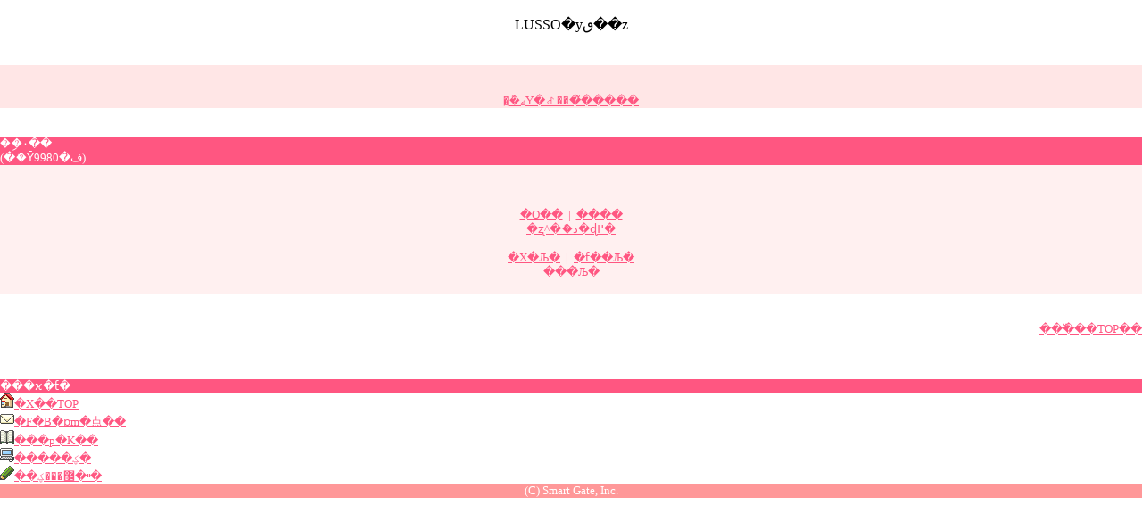

--- FILE ---
content_type: text/html; charset=UTF-8
request_url: https://beauty.min-489.jp/m/lusso/photogallarys/detail/0/30?guid=ON
body_size: 5417
content:


<!DOCTYPE html PUBLIC "-//WAPFORUM//DTD XHTML Mobile 1.0//EN" "http://www.wapforum.org/DTD/xhtml-mobile10.dtd">
<html xmlns="http://www.w3.org/1999/xhtml">
<head>
<meta http-equiv="Content-Type" content="text/html; charset=Shift_JIS">
<meta http-equiv="Cache-Control" content="no-cache">
<meta name="keywords" content=",�݂�Ȃ̗\��,���e�@,���e�@,�\��,�ڋq�Ǘ�,��û��,Ȳٻ��,�܂Ѵ���">
<meta name="description" content="">
<title> �݂�Ȃ̗\��</title>
<link rel="alternate" media="handheld" href="http://beauty.min-489.jp/m/?guid=ON" /> 
<style type="text/css">
<!--
*{margin:0px;
  padding:0px;
  }
body {
	margin-left: 0px;
	margin-top: 0px;
	margin-right: 0px;
	margin-bottom: 0px;
	font-family: "�׷�Ɋp�� ProN W3", Osaka, "MS P�޼��";
}
a {
	color: #FF5681;
}
.style1 {
	color: #3F7B1E;
	word-break: break-all;
	word-wrap: break-word;
}
.style2 {
	color: #FF5681;
	word-break: break-all;
	word-wrap: break-word;
}
.style3 {
	color: #FFFFFF;
	word-break: break-all;
	word-wrap: break-word;
}
.style4 {
	color: #FD9200;
	word-break: break-all;
	word-wrap: break-word;
}
.style5 {
	color: #FF5681;
	word-break: break-all;
	word-wrap: break-word;
}

-->
</style>
</head>
<body>
<div align="center">

	<a name="top"></a><a accesskey="0" href="#top"></a> 
<table width="100%" border="0" cellspacing="0" cellpadding="0">
	<tr>
	<td align="center">
					<img src="https://beauty.min-489.jp/_img/m/header.gif" width="240" height="34" alt="" />			</td>
	</tr>
	<tr>
	<td align="center">
	LUSSO�yٯ��z<br /><img src="https://beauty.min-489.jp/_img/shop/lusso/mb/logo.jpg?1768879939" width="240" height="159" alt="" />
		</td>
	</tr>
</table>
<br/>

	<div style="font-size: small;">

		<table width="100%" border="0" cellspacing="0" cellpadding="4">
		<tr>

		<td height="32" align="center" valign="bottom" bgcolor="#FFE6E6">
			<a href="/m/lusso/login/?guid=ON"><img src="https://beauty.min-489.jp/_img/m/login.gif" width="80" height="28" alt="" /></a>
		</td>
						<td align="center" valign="bottom" bgcolor="#FFE6E6">
			<a href="/m/lusso/users/regist/?guid=ON"><img src="https://beauty.min-489.jp/_img/m/kaiin.gif" width="132" height="28" alt="" /></a>
		</td>
				</tr>
		<tr>
		<td height="16" colspan="2" align="center" bgcolor="#FFE6E6">
			<a href="/m/lusso/users/pwreminder/?guid=ON">�߽ܰ�ޖY�ꂽ���͂�����</a>		</td>
		</tr>
	</table>
	<br/>

	


		<img src="https://beauty.min-489.jp/_img/m/photogallary.gif" width="240" height="34" alt="" />	
	<table width="100%" border="0" cellspacing="0" cellpadding="0" bgcolor="#FFF0F0">
		<tr>
			<td bgcolor="#FF5681" style="word-break:break-all; word-wrap:break-word;">
				<span class="style3">��ި۰��<br />
(�ު�Ȳف�9980) </span>
			</td>
		</tr>
		<tr>
			<td align="center">
				<img src="https://beauty.min-489.jp/_img/shop2/lusso/mb/1350309156666m.jpg?1768879939" width="" height="" alt="" />			</td>
		</tr>
		<tr>
			<td>&nbsp;</td>
		</tr>
		<tr>
			<td></td>
		</tr>
		<tr>
			<td>&nbsp;</td>
		</tr>
		<tr>
			<td align="center">
				<a href="/m/lusso/photogallarys/detail/0/31?guid=ON">�O��</a>				<span class="style2">&nbsp;|&nbsp;</span>
				<a href="/m/lusso/photogallarys/detail/0/27?guid=ON">����</a>			</td>
		</tr>
			<tr>
			<td align="center">
				<a href="/m/lusso/photogallarys/?guid=ON">�ʐ^�ެ�ذ�ɖ߂�</a>			</td>
		</tr>
		<tr>
			<td>&nbsp;</td>
		</tr>
			<tr>
			<td align="center">
				<a href="/m/lusso/?guid=ON">�X�܏Љ�</a>				<span class="style2">&nbsp;|&nbsp;</span>
				<a href="/m/lusso/menus/?guid=ON">�ƭ��Љ�</a>									<br />
					<a href="/m/lusso/staffs/?guid=ON">���̏Љ�</a>							</td>
		</tr>
		<tr>
			<td>&nbsp;</td>
		</tr>
		</table>

		<br/><br /> 
	<div align="right"><a href="#top">���߰��TOP��</a></div> 
	<br/>
		<br/>
		<br/>

		<a name="bottom"></a><a accesskey="#" href="#bottom"></a> 
	<table width="100%" border="0" cellpadding="0" cellspacing="0" bgcolor="#FF5681">
		<tr>

		<td align="left"><span class="style3"> ���ϰ�ƭ�</span></td>
		</tr>
	</table>

		<table width="100%" border="0" cellspacing="0" cellpadding="0">
			<tr>
			<td align="left"><img src="https://beauty.min-489.jp/emoticons/house.gif" border="0" width="16" height="16" /><a href="https://beauty.min-489.jp/m/lusso?guid=ON">�X��TOP</a><br />
			<img src="https://beauty.min-489.jp/emoticons/mail.gif" border="0" width="16" height="16" /><a href="mailto:?body=https%3A%2F%2Fbeauty.min-489.jp%2Fm%2Flusso%2F%3Fguid%3DON">�F�B�ɒm�点��</a><br />
			<img src="https://beauty.min-489.jp/emoticons/book.gif" border="0" width="16" height="16" /><a href="https://beauty.min-489.jp/m/lusso/useragreement/?guid=ON">���p�K��</a><br />
			<img src="https://beauty.min-489.jp/emoticons/pc.gif" border="0" width="16" height="16" /><a href="https://beauty.min-489.jp/m/lusso/sitepolicy/?guid=ON">�����ؼ�</a><br />
			<img src="https://beauty.min-489.jp/emoticons/pencil.gif" border="0" width="16" height="16" /><a href="https://beauty.min-489.jp/m/lusso/privacypolicy/?guid=ON">��ײ�޼���ؼ�</a><br/>

			</td>
			</tr>
		</table>
	

	<table width="100%" border="0" cellpadding="0" cellspacing="0" bgcolor="#FF9899">
		<tr>
		<td align="center"><span class="style3">(C) Smart Gate, Inc.</span></td>
		</tr>
	</table>


	</div>
</div>
</body> 
</html> 
